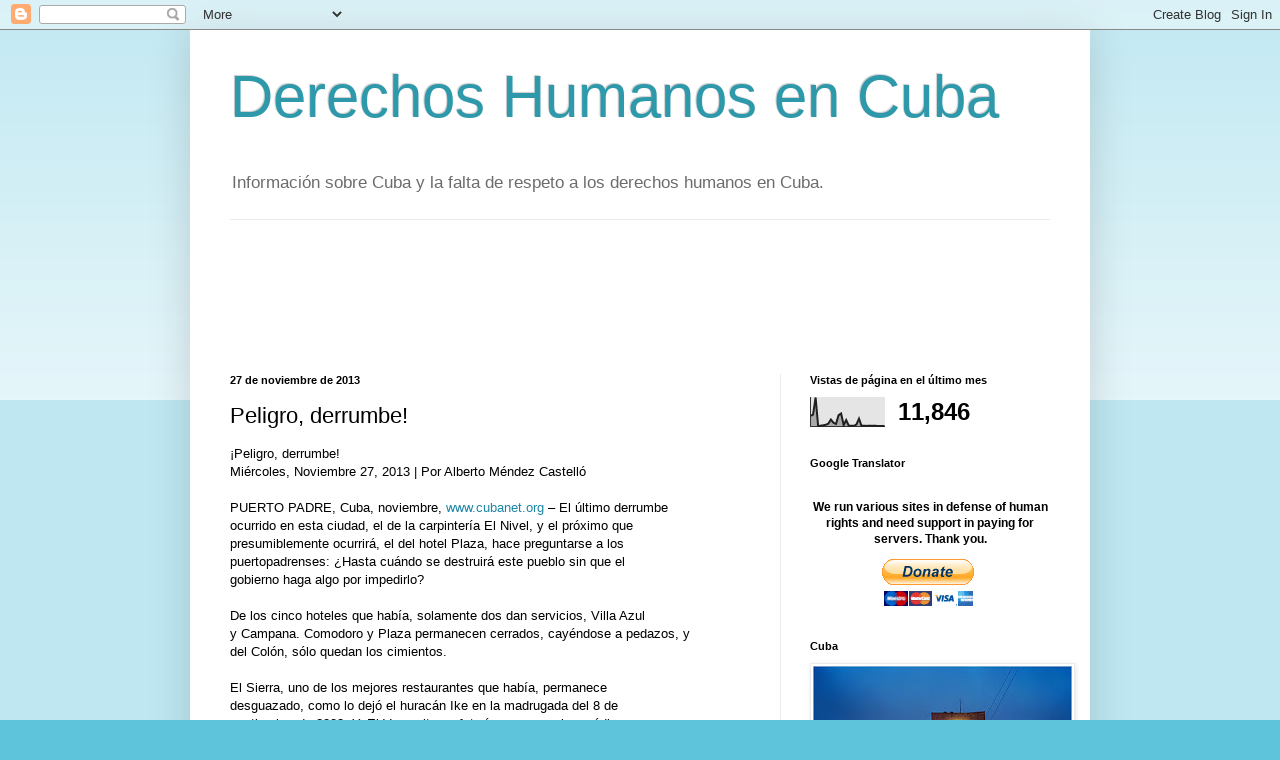

--- FILE ---
content_type: text/html; charset=UTF-8
request_url: https://dhcuba.blogspot.com/b/stats?style=BLACK_TRANSPARENT&timeRange=LAST_MONTH&token=APq4FmD56g20gHyct0BMdYjxnfJ3kxR-eKlYL5-HWHUnE5JKWme4YqZDDcsBM6R9cXm47n104dgbB00QFsZOF4mSYwrnOrvUXA
body_size: -26
content:
{"total":11846,"sparklineOptions":{"backgroundColor":{"fillOpacity":0.1,"fill":"#000000"},"series":[{"areaOpacity":0.3,"color":"#202020"}]},"sparklineData":[[0,37],[1,41],[2,100],[3,1],[4,3],[5,4],[6,6],[7,10],[8,24],[9,13],[10,9],[11,39],[12,45],[13,5],[14,22],[15,3],[16,3],[17,2],[18,7],[19,27],[20,2],[21,3],[22,2],[23,3],[24,3],[25,3],[26,2],[27,2],[28,2],[29,2]],"nextTickMs":1800000}

--- FILE ---
content_type: text/html; charset=utf-8
request_url: https://www.google.com/recaptcha/api2/aframe
body_size: 267
content:
<!DOCTYPE HTML><html><head><meta http-equiv="content-type" content="text/html; charset=UTF-8"></head><body><script nonce="jGkmws19cW3PY8EA-9kxQg">/** Anti-fraud and anti-abuse applications only. See google.com/recaptcha */ try{var clients={'sodar':'https://pagead2.googlesyndication.com/pagead/sodar?'};window.addEventListener("message",function(a){try{if(a.source===window.parent){var b=JSON.parse(a.data);var c=clients[b['id']];if(c){var d=document.createElement('img');d.src=c+b['params']+'&rc='+(localStorage.getItem("rc::a")?sessionStorage.getItem("rc::b"):"");window.document.body.appendChild(d);sessionStorage.setItem("rc::e",parseInt(sessionStorage.getItem("rc::e")||0)+1);localStorage.setItem("rc::h",'1769448517641');}}}catch(b){}});window.parent.postMessage("_grecaptcha_ready", "*");}catch(b){}</script></body></html>

--- FILE ---
content_type: text/javascript; charset=UTF-8
request_url: https://dhcuba.blogspot.com/2013/11/peligro-derrumbe.html?action=getFeed&widgetId=Feed1&widgetType=Feed&responseType=js&xssi_token=AOuZoY7HgQhVJLQ8yW7iHWX0M_hcm3wcuA%3A1769448514050
body_size: 1160
content:
try {
_WidgetManager._HandleControllerResult('Feed1', 'getFeed',{'status': 'ok', 'feed': {'entries': [{'title': 'Cuba repudia impunidad de EE.UU. en violaciones a derechos infantiles - \nteleSUR', 'link': 'https://news.google.com/rss/articles/CBMieEFVX3lxTE40N3B0M0RUVEhzYVc1bFJoSjltYnlSRDlZM0w4OTFxR0dmb3FVMUlWbGRIWC1zODBFTkZKZHlXanMwc0h5dXhMM1BuSFVkbC14M1ZILWhadVlsS0kteTBGUy0wMXk0c0kxU3AyZUZ1TnhfcS0tUlJITg?oc\x3d5', 'publishedDate': '2026-01-25T09:21:39.000-08:00', 'author': ''}, {'title': 'Alina B\xe1rbara L\xf3pez pide \x27acompa\xf1amiento\x27 externo, pero rechaza una \nintervenci\xf3n en Cuba - DIARIO DE CUBA', 'link': 'https://news.google.com/rss/articles/CBMicEFVX3lxTE5wMURnQjcxX2oxSlhkbV9iWThLbDNGeWU4NUhjSGNFTURMc2lReWdncHN1UC1Md3FyRU1FVUxoeGlsclg5R0o0LU5oVEtVU1d3R2hwMHBfdkl5NU1zUkFiQjdRZ0RxajE3QXVkM3dkVUI?oc\x3d5', 'publishedDate': '2026-01-25T06:34:50.000-08:00', 'author': ''}, {'title': 'R\xe9gimen cubano acusa de terrorismo a activistas cat\xf3licos tras reunirse con \ndiplom\xe1tico de EE. UU. - CiberCuba', 'link': 'https://news.google.com/rss/articles/[base64]?oc\x3d5', 'publishedDate': '2026-01-24T09:35:34.000-08:00', 'author': ''}, {'title': 'Citan a Wilber Aguilar y su hijo para interrogatorio en La Habana - ADN Cuba', 'link': 'https://news.google.com/rss/articles/[base64]?oc\x3d5', 'publishedDate': '2026-01-23T08:18:45.000-08:00', 'author': ''}, {'title': 'Miedo digital: c\xf3mo el Estado cubano castiga la disidencia en redes \nsociales - Proceso', 'link': 'https://news.google.com/rss/articles/[base64]?oc\x3d5', 'publishedDate': '2026-01-25T05:00:00.000-08:00', 'author': ''}], 'title': '\x22derechos humanos cuba\x22 - Google News'}});
} catch (e) {
  if (typeof log != 'undefined') {
    log('HandleControllerResult failed: ' + e);
  }
}
